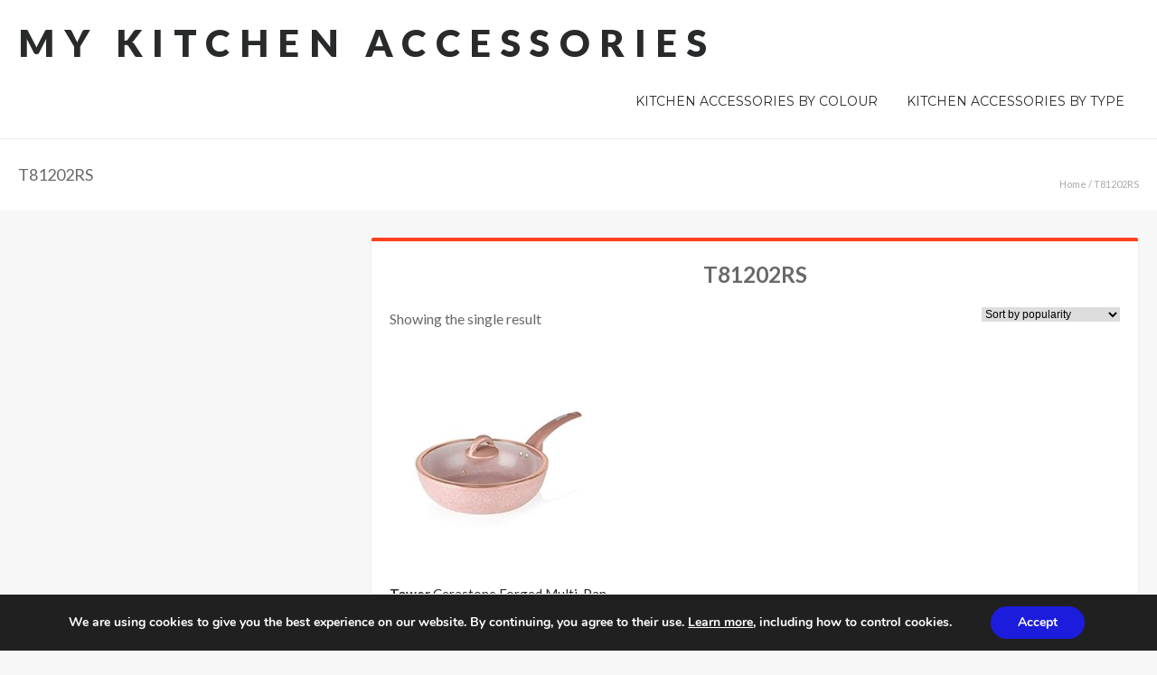

--- FILE ---
content_type: text/html; charset=UTF-8
request_url: https://mykitchenaccessories.co.uk/part-number/t81202rs/
body_size: 19825
content:
<!DOCTYPE html>
<html lang="en-GB">
<head>
<meta charset="UTF-8" />
<link rel="profile" href="http://gmpg.org/xfn/11" />
<link rel="pingback" href="https://mykitchenaccessories.co.uk/xmlrpc.php" />
<meta name='robots' content='index, follow, max-image-preview:large, max-snippet:-1, max-video-preview:-1' />
			<!-- start/ frontend header/ WooZone -->
					<style type="text/css">
				.WooZone-price-info {
					font-size: 0.6em;
				}
				.woocommerce div.product p.price, .woocommerce div.product span.price {
					line-height: initial !important;
				}
			</style>
					<!-- end/ frontend header/ WooZone -->
		
	<!-- This site is optimized with the Yoast SEO plugin v26.8 - https://yoast.com/product/yoast-seo-wordpress/ -->
	<title>T81202RS Archives - My Kitchen Accessories</title>
	<link rel="canonical" href="https://mykitchenaccessories.co.uk/part-number/t81202rs/" />
	<meta property="og:locale" content="en_GB" />
	<meta property="og:type" content="article" />
	<meta property="og:title" content="T81202RS Archives - My Kitchen Accessories" />
	<meta property="og:url" content="https://mykitchenaccessories.co.uk/part-number/t81202rs/" />
	<meta property="og:site_name" content="My Kitchen Accessories" />
	<script type="application/ld+json" class="yoast-schema-graph">{"@context":"https://schema.org","@graph":[{"@type":"CollectionPage","@id":"https://mykitchenaccessories.co.uk/part-number/t81202rs/","url":"https://mykitchenaccessories.co.uk/part-number/t81202rs/","name":"T81202RS Archives - My Kitchen Accessories","isPartOf":{"@id":"https://mykitchenaccessories.co.uk/#website"},"primaryImageOfPage":{"@id":"https://mykitchenaccessories.co.uk/part-number/t81202rs/#primaryimage"},"image":{"@id":"https://mykitchenaccessories.co.uk/part-number/t81202rs/#primaryimage"},"thumbnailUrl":"https://m.media-amazon.com/images/I/31HaFu4le5L._SL500_.jpg","breadcrumb":{"@id":"https://mykitchenaccessories.co.uk/part-number/t81202rs/#breadcrumb"},"inLanguage":"en-GB"},{"@type":"ImageObject","inLanguage":"en-GB","@id":"https://mykitchenaccessories.co.uk/part-number/t81202rs/#primaryimage","url":"https://m.media-amazon.com/images/I/31HaFu4le5L._SL500_.jpg","contentUrl":"https://m.media-amazon.com/images/I/31HaFu4le5L._SL500_.jpg","width":500,"height":500,"caption":"Tower Cerastone Forged Multi-Pan Non-Stick 28 cm - Rose Pink"},{"@type":"BreadcrumbList","@id":"https://mykitchenaccessories.co.uk/part-number/t81202rs/#breadcrumb","itemListElement":[{"@type":"ListItem","position":1,"name":"Home","item":"https://mykitchenaccessories.co.uk/"},{"@type":"ListItem","position":2,"name":"T81202RS"}]},{"@type":"WebSite","@id":"https://mykitchenaccessories.co.uk/#website","url":"https://mykitchenaccessories.co.uk/","name":"My Kitchen Accessories","description":"Kitchen Accessories by Colour","potentialAction":[{"@type":"SearchAction","target":{"@type":"EntryPoint","urlTemplate":"https://mykitchenaccessories.co.uk/?s={search_term_string}"},"query-input":{"@type":"PropertyValueSpecification","valueRequired":true,"valueName":"search_term_string"}}],"inLanguage":"en-GB"}]}</script>
	<!-- / Yoast SEO plugin. -->


<link rel='dns-prefetch' href='//fonts.googleapis.com' />
<link rel="alternate" type="application/rss+xml" title="My Kitchen Accessories &raquo; Feed" href="https://mykitchenaccessories.co.uk/feed/" />
<link rel="alternate" type="application/rss+xml" title="My Kitchen Accessories &raquo; Comments Feed" href="https://mykitchenaccessories.co.uk/comments/feed/" />
<link rel="alternate" type="application/rss+xml" title="My Kitchen Accessories &raquo; T81202RS Part Number Feed" href="https://mykitchenaccessories.co.uk/part-number/t81202rs/feed/" />
<style id='wp-img-auto-sizes-contain-inline-css' type='text/css'>
img:is([sizes=auto i],[sizes^="auto," i]){contain-intrinsic-size:3000px 1500px}
/*# sourceURL=wp-img-auto-sizes-contain-inline-css */
</style>
<link rel='stylesheet' id='thickbox.css-css' href='https://mykitchenaccessories.co.uk/wp-includes/js/thickbox/thickbox.css' type='text/css' media='all' />
<style id='wp-emoji-styles-inline-css' type='text/css'>

	img.wp-smiley, img.emoji {
		display: inline !important;
		border: none !important;
		box-shadow: none !important;
		height: 1em !important;
		width: 1em !important;
		margin: 0 0.07em !important;
		vertical-align: -0.1em !important;
		background: none !important;
		padding: 0 !important;
	}
/*# sourceURL=wp-emoji-styles-inline-css */
</style>
<style id='wp-block-library-inline-css' type='text/css'>
:root{--wp-block-synced-color:#7a00df;--wp-block-synced-color--rgb:122,0,223;--wp-bound-block-color:var(--wp-block-synced-color);--wp-editor-canvas-background:#ddd;--wp-admin-theme-color:#007cba;--wp-admin-theme-color--rgb:0,124,186;--wp-admin-theme-color-darker-10:#006ba1;--wp-admin-theme-color-darker-10--rgb:0,107,160.5;--wp-admin-theme-color-darker-20:#005a87;--wp-admin-theme-color-darker-20--rgb:0,90,135;--wp-admin-border-width-focus:2px}@media (min-resolution:192dpi){:root{--wp-admin-border-width-focus:1.5px}}.wp-element-button{cursor:pointer}:root .has-very-light-gray-background-color{background-color:#eee}:root .has-very-dark-gray-background-color{background-color:#313131}:root .has-very-light-gray-color{color:#eee}:root .has-very-dark-gray-color{color:#313131}:root .has-vivid-green-cyan-to-vivid-cyan-blue-gradient-background{background:linear-gradient(135deg,#00d084,#0693e3)}:root .has-purple-crush-gradient-background{background:linear-gradient(135deg,#34e2e4,#4721fb 50%,#ab1dfe)}:root .has-hazy-dawn-gradient-background{background:linear-gradient(135deg,#faaca8,#dad0ec)}:root .has-subdued-olive-gradient-background{background:linear-gradient(135deg,#fafae1,#67a671)}:root .has-atomic-cream-gradient-background{background:linear-gradient(135deg,#fdd79a,#004a59)}:root .has-nightshade-gradient-background{background:linear-gradient(135deg,#330968,#31cdcf)}:root .has-midnight-gradient-background{background:linear-gradient(135deg,#020381,#2874fc)}:root{--wp--preset--font-size--normal:16px;--wp--preset--font-size--huge:42px}.has-regular-font-size{font-size:1em}.has-larger-font-size{font-size:2.625em}.has-normal-font-size{font-size:var(--wp--preset--font-size--normal)}.has-huge-font-size{font-size:var(--wp--preset--font-size--huge)}.has-text-align-center{text-align:center}.has-text-align-left{text-align:left}.has-text-align-right{text-align:right}.has-fit-text{white-space:nowrap!important}#end-resizable-editor-section{display:none}.aligncenter{clear:both}.items-justified-left{justify-content:flex-start}.items-justified-center{justify-content:center}.items-justified-right{justify-content:flex-end}.items-justified-space-between{justify-content:space-between}.screen-reader-text{border:0;clip-path:inset(50%);height:1px;margin:-1px;overflow:hidden;padding:0;position:absolute;width:1px;word-wrap:normal!important}.screen-reader-text:focus{background-color:#ddd;clip-path:none;color:#444;display:block;font-size:1em;height:auto;left:5px;line-height:normal;padding:15px 23px 14px;text-decoration:none;top:5px;width:auto;z-index:100000}html :where(.has-border-color){border-style:solid}html :where([style*=border-top-color]){border-top-style:solid}html :where([style*=border-right-color]){border-right-style:solid}html :where([style*=border-bottom-color]){border-bottom-style:solid}html :where([style*=border-left-color]){border-left-style:solid}html :where([style*=border-width]){border-style:solid}html :where([style*=border-top-width]){border-top-style:solid}html :where([style*=border-right-width]){border-right-style:solid}html :where([style*=border-bottom-width]){border-bottom-style:solid}html :where([style*=border-left-width]){border-left-style:solid}html :where(img[class*=wp-image-]){height:auto;max-width:100%}:where(figure){margin:0 0 1em}html :where(.is-position-sticky){--wp-admin--admin-bar--position-offset:var(--wp-admin--admin-bar--height,0px)}@media screen and (max-width:600px){html :where(.is-position-sticky){--wp-admin--admin-bar--position-offset:0px}}

/*# sourceURL=wp-block-library-inline-css */
</style><link rel='stylesheet' id='wc-blocks-style-css' href='https://mykitchenaccessories.co.uk/wp-content/plugins/woocommerce/assets/client/blocks/wc-blocks.css' type='text/css' media='all' />
<style id='global-styles-inline-css' type='text/css'>
:root{--wp--preset--aspect-ratio--square: 1;--wp--preset--aspect-ratio--4-3: 4/3;--wp--preset--aspect-ratio--3-4: 3/4;--wp--preset--aspect-ratio--3-2: 3/2;--wp--preset--aspect-ratio--2-3: 2/3;--wp--preset--aspect-ratio--16-9: 16/9;--wp--preset--aspect-ratio--9-16: 9/16;--wp--preset--color--black: #000000;--wp--preset--color--cyan-bluish-gray: #abb8c3;--wp--preset--color--white: #ffffff;--wp--preset--color--pale-pink: #f78da7;--wp--preset--color--vivid-red: #cf2e2e;--wp--preset--color--luminous-vivid-orange: #ff6900;--wp--preset--color--luminous-vivid-amber: #fcb900;--wp--preset--color--light-green-cyan: #7bdcb5;--wp--preset--color--vivid-green-cyan: #00d084;--wp--preset--color--pale-cyan-blue: #8ed1fc;--wp--preset--color--vivid-cyan-blue: #0693e3;--wp--preset--color--vivid-purple: #9b51e0;--wp--preset--gradient--vivid-cyan-blue-to-vivid-purple: linear-gradient(135deg,rgb(6,147,227) 0%,rgb(155,81,224) 100%);--wp--preset--gradient--light-green-cyan-to-vivid-green-cyan: linear-gradient(135deg,rgb(122,220,180) 0%,rgb(0,208,130) 100%);--wp--preset--gradient--luminous-vivid-amber-to-luminous-vivid-orange: linear-gradient(135deg,rgb(252,185,0) 0%,rgb(255,105,0) 100%);--wp--preset--gradient--luminous-vivid-orange-to-vivid-red: linear-gradient(135deg,rgb(255,105,0) 0%,rgb(207,46,46) 100%);--wp--preset--gradient--very-light-gray-to-cyan-bluish-gray: linear-gradient(135deg,rgb(238,238,238) 0%,rgb(169,184,195) 100%);--wp--preset--gradient--cool-to-warm-spectrum: linear-gradient(135deg,rgb(74,234,220) 0%,rgb(151,120,209) 20%,rgb(207,42,186) 40%,rgb(238,44,130) 60%,rgb(251,105,98) 80%,rgb(254,248,76) 100%);--wp--preset--gradient--blush-light-purple: linear-gradient(135deg,rgb(255,206,236) 0%,rgb(152,150,240) 100%);--wp--preset--gradient--blush-bordeaux: linear-gradient(135deg,rgb(254,205,165) 0%,rgb(254,45,45) 50%,rgb(107,0,62) 100%);--wp--preset--gradient--luminous-dusk: linear-gradient(135deg,rgb(255,203,112) 0%,rgb(199,81,192) 50%,rgb(65,88,208) 100%);--wp--preset--gradient--pale-ocean: linear-gradient(135deg,rgb(255,245,203) 0%,rgb(182,227,212) 50%,rgb(51,167,181) 100%);--wp--preset--gradient--electric-grass: linear-gradient(135deg,rgb(202,248,128) 0%,rgb(113,206,126) 100%);--wp--preset--gradient--midnight: linear-gradient(135deg,rgb(2,3,129) 0%,rgb(40,116,252) 100%);--wp--preset--font-size--small: 13px;--wp--preset--font-size--medium: 20px;--wp--preset--font-size--large: 36px;--wp--preset--font-size--x-large: 42px;--wp--preset--spacing--20: 0.44rem;--wp--preset--spacing--30: 0.67rem;--wp--preset--spacing--40: 1rem;--wp--preset--spacing--50: 1.5rem;--wp--preset--spacing--60: 2.25rem;--wp--preset--spacing--70: 3.38rem;--wp--preset--spacing--80: 5.06rem;--wp--preset--shadow--natural: 6px 6px 9px rgba(0, 0, 0, 0.2);--wp--preset--shadow--deep: 12px 12px 50px rgba(0, 0, 0, 0.4);--wp--preset--shadow--sharp: 6px 6px 0px rgba(0, 0, 0, 0.2);--wp--preset--shadow--outlined: 6px 6px 0px -3px rgb(255, 255, 255), 6px 6px rgb(0, 0, 0);--wp--preset--shadow--crisp: 6px 6px 0px rgb(0, 0, 0);}:where(.is-layout-flex){gap: 0.5em;}:where(.is-layout-grid){gap: 0.5em;}body .is-layout-flex{display: flex;}.is-layout-flex{flex-wrap: wrap;align-items: center;}.is-layout-flex > :is(*, div){margin: 0;}body .is-layout-grid{display: grid;}.is-layout-grid > :is(*, div){margin: 0;}:where(.wp-block-columns.is-layout-flex){gap: 2em;}:where(.wp-block-columns.is-layout-grid){gap: 2em;}:where(.wp-block-post-template.is-layout-flex){gap: 1.25em;}:where(.wp-block-post-template.is-layout-grid){gap: 1.25em;}.has-black-color{color: var(--wp--preset--color--black) !important;}.has-cyan-bluish-gray-color{color: var(--wp--preset--color--cyan-bluish-gray) !important;}.has-white-color{color: var(--wp--preset--color--white) !important;}.has-pale-pink-color{color: var(--wp--preset--color--pale-pink) !important;}.has-vivid-red-color{color: var(--wp--preset--color--vivid-red) !important;}.has-luminous-vivid-orange-color{color: var(--wp--preset--color--luminous-vivid-orange) !important;}.has-luminous-vivid-amber-color{color: var(--wp--preset--color--luminous-vivid-amber) !important;}.has-light-green-cyan-color{color: var(--wp--preset--color--light-green-cyan) !important;}.has-vivid-green-cyan-color{color: var(--wp--preset--color--vivid-green-cyan) !important;}.has-pale-cyan-blue-color{color: var(--wp--preset--color--pale-cyan-blue) !important;}.has-vivid-cyan-blue-color{color: var(--wp--preset--color--vivid-cyan-blue) !important;}.has-vivid-purple-color{color: var(--wp--preset--color--vivid-purple) !important;}.has-black-background-color{background-color: var(--wp--preset--color--black) !important;}.has-cyan-bluish-gray-background-color{background-color: var(--wp--preset--color--cyan-bluish-gray) !important;}.has-white-background-color{background-color: var(--wp--preset--color--white) !important;}.has-pale-pink-background-color{background-color: var(--wp--preset--color--pale-pink) !important;}.has-vivid-red-background-color{background-color: var(--wp--preset--color--vivid-red) !important;}.has-luminous-vivid-orange-background-color{background-color: var(--wp--preset--color--luminous-vivid-orange) !important;}.has-luminous-vivid-amber-background-color{background-color: var(--wp--preset--color--luminous-vivid-amber) !important;}.has-light-green-cyan-background-color{background-color: var(--wp--preset--color--light-green-cyan) !important;}.has-vivid-green-cyan-background-color{background-color: var(--wp--preset--color--vivid-green-cyan) !important;}.has-pale-cyan-blue-background-color{background-color: var(--wp--preset--color--pale-cyan-blue) !important;}.has-vivid-cyan-blue-background-color{background-color: var(--wp--preset--color--vivid-cyan-blue) !important;}.has-vivid-purple-background-color{background-color: var(--wp--preset--color--vivid-purple) !important;}.has-black-border-color{border-color: var(--wp--preset--color--black) !important;}.has-cyan-bluish-gray-border-color{border-color: var(--wp--preset--color--cyan-bluish-gray) !important;}.has-white-border-color{border-color: var(--wp--preset--color--white) !important;}.has-pale-pink-border-color{border-color: var(--wp--preset--color--pale-pink) !important;}.has-vivid-red-border-color{border-color: var(--wp--preset--color--vivid-red) !important;}.has-luminous-vivid-orange-border-color{border-color: var(--wp--preset--color--luminous-vivid-orange) !important;}.has-luminous-vivid-amber-border-color{border-color: var(--wp--preset--color--luminous-vivid-amber) !important;}.has-light-green-cyan-border-color{border-color: var(--wp--preset--color--light-green-cyan) !important;}.has-vivid-green-cyan-border-color{border-color: var(--wp--preset--color--vivid-green-cyan) !important;}.has-pale-cyan-blue-border-color{border-color: var(--wp--preset--color--pale-cyan-blue) !important;}.has-vivid-cyan-blue-border-color{border-color: var(--wp--preset--color--vivid-cyan-blue) !important;}.has-vivid-purple-border-color{border-color: var(--wp--preset--color--vivid-purple) !important;}.has-vivid-cyan-blue-to-vivid-purple-gradient-background{background: var(--wp--preset--gradient--vivid-cyan-blue-to-vivid-purple) !important;}.has-light-green-cyan-to-vivid-green-cyan-gradient-background{background: var(--wp--preset--gradient--light-green-cyan-to-vivid-green-cyan) !important;}.has-luminous-vivid-amber-to-luminous-vivid-orange-gradient-background{background: var(--wp--preset--gradient--luminous-vivid-amber-to-luminous-vivid-orange) !important;}.has-luminous-vivid-orange-to-vivid-red-gradient-background{background: var(--wp--preset--gradient--luminous-vivid-orange-to-vivid-red) !important;}.has-very-light-gray-to-cyan-bluish-gray-gradient-background{background: var(--wp--preset--gradient--very-light-gray-to-cyan-bluish-gray) !important;}.has-cool-to-warm-spectrum-gradient-background{background: var(--wp--preset--gradient--cool-to-warm-spectrum) !important;}.has-blush-light-purple-gradient-background{background: var(--wp--preset--gradient--blush-light-purple) !important;}.has-blush-bordeaux-gradient-background{background: var(--wp--preset--gradient--blush-bordeaux) !important;}.has-luminous-dusk-gradient-background{background: var(--wp--preset--gradient--luminous-dusk) !important;}.has-pale-ocean-gradient-background{background: var(--wp--preset--gradient--pale-ocean) !important;}.has-electric-grass-gradient-background{background: var(--wp--preset--gradient--electric-grass) !important;}.has-midnight-gradient-background{background: var(--wp--preset--gradient--midnight) !important;}.has-small-font-size{font-size: var(--wp--preset--font-size--small) !important;}.has-medium-font-size{font-size: var(--wp--preset--font-size--medium) !important;}.has-large-font-size{font-size: var(--wp--preset--font-size--large) !important;}.has-x-large-font-size{font-size: var(--wp--preset--font-size--x-large) !important;}
/*# sourceURL=global-styles-inline-css */
</style>

<style id='classic-theme-styles-inline-css' type='text/css'>
/*! This file is auto-generated */
.wp-block-button__link{color:#fff;background-color:#32373c;border-radius:9999px;box-shadow:none;text-decoration:none;padding:calc(.667em + 2px) calc(1.333em + 2px);font-size:1.125em}.wp-block-file__button{background:#32373c;color:#fff;text-decoration:none}
/*# sourceURL=/wp-includes/css/classic-themes.min.css */
</style>
<link rel='stylesheet' id='contact-form-7-css' href='https://mykitchenaccessories.co.uk/wp-content/plugins/contact-form-7/includes/css/styles.css' type='text/css' media='all' />
<link rel='stylesheet' id='woocommerce-layout-css' href='https://mykitchenaccessories.co.uk/wp-content/plugins/woocommerce/assets/css/woocommerce-layout.css' type='text/css' media='all' />
<link rel='stylesheet' id='woocommerce-smallscreen-css' href='https://mykitchenaccessories.co.uk/wp-content/plugins/woocommerce/assets/css/woocommerce-smallscreen.css' type='text/css' media='only screen and (max-width: 768px)' />
<link rel='stylesheet' id='woocommerce-general-css' href='https://mykitchenaccessories.co.uk/wp-content/plugins/woocommerce/assets/css/woocommerce.css' type='text/css' media='all' />
<style id='woocommerce-inline-inline-css' type='text/css'>
.woocommerce form .form-row .required { visibility: visible; }
/*# sourceURL=woocommerce-inline-inline-css */
</style>
<link rel='stylesheet' id='WooZone-frontend-style-css' href='https://mykitchenaccessories.co.uk/wp-content/plugins/woozone/lib/frontend/css/frontend.css' type='text/css' media='all' />
<link rel='stylesheet' id='chld_thm_cfg_parent-css' href='https://mykitchenaccessories.co.uk/wp-content/themes/hooray/style.css' type='text/css' media='all' />
<link rel='stylesheet' id='dashicons-css' href='https://mykitchenaccessories.co.uk/wp-includes/css/dashicons.min.css' type='text/css' media='all' />
<link rel='stylesheet' id='default-css' href='https://mykitchenaccessories.co.uk/wp-content/themes/hooray-child/style.css' type='text/css' media='all' />
<link rel='stylesheet' id='main-css' href='https://mykitchenaccessories.co.uk/wp-content/themes/hooray/css/main.css' type='text/css' media='all' />
<link rel='stylesheet' id='bdayh-woocommerce-css' href='https://mykitchenaccessories.co.uk/wp-content/themes/hooray/css/woocommerce.css' type='text/css' media='all' />
<link rel='stylesheet' id='mediaelement-css' href='https://mykitchenaccessories.co.uk/wp-includes/js/mediaelement/mediaelementplayer-legacy.min.css' type='text/css' media='all' />
<link rel='stylesheet' id='wp-mediaelement-css' href='https://mykitchenaccessories.co.uk/wp-includes/js/mediaelement/wp-mediaelement.min.css' type='text/css' media='all' />
<link rel='stylesheet' id='Bdaia-GFonts-css' href='https://fonts.googleapis.com/css?family=Oswald%3A400%2C300%2C700%7CLato%3A400%2C300%2C700%2C900%7CWork+Sans%3A400%2C300%2C500%2C600%2C700%2C800%2C900%7COpen+Sans%3A400%2C600%2C700%2C800%7CPlayfair+Display%3A400%2C700%2C900%2C400italic%7CRaleway%3A400%2C300%2C500%2C600%2C700%2C800%2C900%7CRoboto+Slab%3A400%2C300%2C100%2C700%7CMontserrat%3A400%2C700&#038;subset=latin%2Cgreek%2Cgreek-ext%2Cvietnamese%2Ccyrillic-ext%2Clatin-ext%2Ccyrillic' type='text/css' media='all' />
<link rel='stylesheet' id='WooZoneProducts-css' href='https://mykitchenaccessories.co.uk/wp-content/plugins/woozone/modules/product_in_post/style.css' type='text/css' media='all' />
<link rel='stylesheet' id='moove_gdpr_frontend-css' href='https://mykitchenaccessories.co.uk/wp-content/plugins/gdpr-cookie-compliance/dist/styles/gdpr-main.css' type='text/css' media='all' />
<style id='moove_gdpr_frontend-inline-css' type='text/css'>
#moove_gdpr_cookie_modal,#moove_gdpr_cookie_info_bar,.gdpr_cookie_settings_shortcode_content{font-family:&#039;Nunito&#039;,sans-serif}#moove_gdpr_save_popup_settings_button{background-color:#373737;color:#fff}#moove_gdpr_save_popup_settings_button:hover{background-color:#000}#moove_gdpr_cookie_info_bar .moove-gdpr-info-bar-container .moove-gdpr-info-bar-content a.mgbutton,#moove_gdpr_cookie_info_bar .moove-gdpr-info-bar-container .moove-gdpr-info-bar-content button.mgbutton{background-color:#1c1cdd}#moove_gdpr_cookie_modal .moove-gdpr-modal-content .moove-gdpr-modal-footer-content .moove-gdpr-button-holder a.mgbutton,#moove_gdpr_cookie_modal .moove-gdpr-modal-content .moove-gdpr-modal-footer-content .moove-gdpr-button-holder button.mgbutton,.gdpr_cookie_settings_shortcode_content .gdpr-shr-button.button-green{background-color:#1c1cdd;border-color:#1c1cdd}#moove_gdpr_cookie_modal .moove-gdpr-modal-content .moove-gdpr-modal-footer-content .moove-gdpr-button-holder a.mgbutton:hover,#moove_gdpr_cookie_modal .moove-gdpr-modal-content .moove-gdpr-modal-footer-content .moove-gdpr-button-holder button.mgbutton:hover,.gdpr_cookie_settings_shortcode_content .gdpr-shr-button.button-green:hover{background-color:#fff;color:#1c1cdd}#moove_gdpr_cookie_modal .moove-gdpr-modal-content .moove-gdpr-modal-close i,#moove_gdpr_cookie_modal .moove-gdpr-modal-content .moove-gdpr-modal-close span.gdpr-icon{background-color:#1c1cdd;border:1px solid #1c1cdd}#moove_gdpr_cookie_info_bar span.moove-gdpr-infobar-allow-all.focus-g,#moove_gdpr_cookie_info_bar span.moove-gdpr-infobar-allow-all:focus,#moove_gdpr_cookie_info_bar button.moove-gdpr-infobar-allow-all.focus-g,#moove_gdpr_cookie_info_bar button.moove-gdpr-infobar-allow-all:focus,#moove_gdpr_cookie_info_bar span.moove-gdpr-infobar-reject-btn.focus-g,#moove_gdpr_cookie_info_bar span.moove-gdpr-infobar-reject-btn:focus,#moove_gdpr_cookie_info_bar button.moove-gdpr-infobar-reject-btn.focus-g,#moove_gdpr_cookie_info_bar button.moove-gdpr-infobar-reject-btn:focus,#moove_gdpr_cookie_info_bar span.change-settings-button.focus-g,#moove_gdpr_cookie_info_bar span.change-settings-button:focus,#moove_gdpr_cookie_info_bar button.change-settings-button.focus-g,#moove_gdpr_cookie_info_bar button.change-settings-button:focus{-webkit-box-shadow:0 0 1px 3px #1c1cdd;-moz-box-shadow:0 0 1px 3px #1c1cdd;box-shadow:0 0 1px 3px #1c1cdd}#moove_gdpr_cookie_modal .moove-gdpr-modal-content .moove-gdpr-modal-close i:hover,#moove_gdpr_cookie_modal .moove-gdpr-modal-content .moove-gdpr-modal-close span.gdpr-icon:hover,#moove_gdpr_cookie_info_bar span[data-href]>u.change-settings-button{color:#1c1cdd}#moove_gdpr_cookie_modal .moove-gdpr-modal-content .moove-gdpr-modal-left-content #moove-gdpr-menu li.menu-item-selected a span.gdpr-icon,#moove_gdpr_cookie_modal .moove-gdpr-modal-content .moove-gdpr-modal-left-content #moove-gdpr-menu li.menu-item-selected button span.gdpr-icon{color:inherit}#moove_gdpr_cookie_modal .moove-gdpr-modal-content .moove-gdpr-modal-left-content #moove-gdpr-menu li a span.gdpr-icon,#moove_gdpr_cookie_modal .moove-gdpr-modal-content .moove-gdpr-modal-left-content #moove-gdpr-menu li button span.gdpr-icon{color:inherit}#moove_gdpr_cookie_modal .gdpr-acc-link{line-height:0;font-size:0;color:transparent;position:absolute}#moove_gdpr_cookie_modal .moove-gdpr-modal-content .moove-gdpr-modal-close:hover i,#moove_gdpr_cookie_modal .moove-gdpr-modal-content .moove-gdpr-modal-left-content #moove-gdpr-menu li a,#moove_gdpr_cookie_modal .moove-gdpr-modal-content .moove-gdpr-modal-left-content #moove-gdpr-menu li button,#moove_gdpr_cookie_modal .moove-gdpr-modal-content .moove-gdpr-modal-left-content #moove-gdpr-menu li button i,#moove_gdpr_cookie_modal .moove-gdpr-modal-content .moove-gdpr-modal-left-content #moove-gdpr-menu li a i,#moove_gdpr_cookie_modal .moove-gdpr-modal-content .moove-gdpr-tab-main .moove-gdpr-tab-main-content a:hover,#moove_gdpr_cookie_info_bar.moove-gdpr-dark-scheme .moove-gdpr-info-bar-container .moove-gdpr-info-bar-content a.mgbutton:hover,#moove_gdpr_cookie_info_bar.moove-gdpr-dark-scheme .moove-gdpr-info-bar-container .moove-gdpr-info-bar-content button.mgbutton:hover,#moove_gdpr_cookie_info_bar.moove-gdpr-dark-scheme .moove-gdpr-info-bar-container .moove-gdpr-info-bar-content a:hover,#moove_gdpr_cookie_info_bar.moove-gdpr-dark-scheme .moove-gdpr-info-bar-container .moove-gdpr-info-bar-content button:hover,#moove_gdpr_cookie_info_bar.moove-gdpr-dark-scheme .moove-gdpr-info-bar-container .moove-gdpr-info-bar-content span.change-settings-button:hover,#moove_gdpr_cookie_info_bar.moove-gdpr-dark-scheme .moove-gdpr-info-bar-container .moove-gdpr-info-bar-content button.change-settings-button:hover,#moove_gdpr_cookie_info_bar.moove-gdpr-dark-scheme .moove-gdpr-info-bar-container .moove-gdpr-info-bar-content u.change-settings-button:hover,#moove_gdpr_cookie_info_bar span[data-href]>u.change-settings-button,#moove_gdpr_cookie_info_bar.moove-gdpr-dark-scheme .moove-gdpr-info-bar-container .moove-gdpr-info-bar-content a.mgbutton.focus-g,#moove_gdpr_cookie_info_bar.moove-gdpr-dark-scheme .moove-gdpr-info-bar-container .moove-gdpr-info-bar-content button.mgbutton.focus-g,#moove_gdpr_cookie_info_bar.moove-gdpr-dark-scheme .moove-gdpr-info-bar-container .moove-gdpr-info-bar-content a.focus-g,#moove_gdpr_cookie_info_bar.moove-gdpr-dark-scheme .moove-gdpr-info-bar-container .moove-gdpr-info-bar-content button.focus-g,#moove_gdpr_cookie_info_bar.moove-gdpr-dark-scheme .moove-gdpr-info-bar-container .moove-gdpr-info-bar-content a.mgbutton:focus,#moove_gdpr_cookie_info_bar.moove-gdpr-dark-scheme .moove-gdpr-info-bar-container .moove-gdpr-info-bar-content button.mgbutton:focus,#moove_gdpr_cookie_info_bar.moove-gdpr-dark-scheme .moove-gdpr-info-bar-container .moove-gdpr-info-bar-content a:focus,#moove_gdpr_cookie_info_bar.moove-gdpr-dark-scheme .moove-gdpr-info-bar-container .moove-gdpr-info-bar-content button:focus,#moove_gdpr_cookie_info_bar.moove-gdpr-dark-scheme .moove-gdpr-info-bar-container .moove-gdpr-info-bar-content span.change-settings-button.focus-g,span.change-settings-button:focus,button.change-settings-button.focus-g,button.change-settings-button:focus,#moove_gdpr_cookie_info_bar.moove-gdpr-dark-scheme .moove-gdpr-info-bar-container .moove-gdpr-info-bar-content u.change-settings-button.focus-g,#moove_gdpr_cookie_info_bar.moove-gdpr-dark-scheme .moove-gdpr-info-bar-container .moove-gdpr-info-bar-content u.change-settings-button:focus{color:#1c1cdd}#moove_gdpr_cookie_modal .moove-gdpr-branding.focus-g span,#moove_gdpr_cookie_modal .moove-gdpr-modal-content .moove-gdpr-tab-main a.focus-g,#moove_gdpr_cookie_modal .moove-gdpr-modal-content .moove-gdpr-tab-main .gdpr-cd-details-toggle.focus-g{color:#1c1cdd}#moove_gdpr_cookie_modal.gdpr_lightbox-hide{display:none}
/*# sourceURL=moove_gdpr_frontend-inline-css */
</style>
<script type="text/javascript" src="https://mykitchenaccessories.co.uk/wp-includes/js/jquery/jquery.min.js" id="jquery-core-js"></script>
<script type="text/javascript" src="https://mykitchenaccessories.co.uk/wp-includes/js/jquery/jquery-migrate.min.js" id="jquery-migrate-js"></script>
<script type="text/javascript" src="https://mykitchenaccessories.co.uk/wp-content/plugins/woocommerce/assets/js/jquery-blockui/jquery.blockUI.min.js" id="wc-jquery-blockui-js" data-wp-strategy="defer"></script>
<script type="text/javascript" id="wc-add-to-cart-js-extra">
/* <![CDATA[ */
var wc_add_to_cart_params = {"ajax_url":"/wp-admin/admin-ajax.php","wc_ajax_url":"/?wc-ajax=%%endpoint%%","i18n_view_cart":"View basket","cart_url":"https://mykitchenaccessories.co.uk/cart/","is_cart":"","cart_redirect_after_add":"no"};
//# sourceURL=wc-add-to-cart-js-extra
/* ]]> */
</script>
<script type="text/javascript" src="https://mykitchenaccessories.co.uk/wp-content/plugins/woocommerce/assets/js/frontend/add-to-cart.min.js" id="wc-add-to-cart-js" data-wp-strategy="defer"></script>
<script type="text/javascript" src="https://mykitchenaccessories.co.uk/wp-content/plugins/woocommerce/assets/js/js-cookie/js.cookie.min.js" id="wc-js-cookie-js" defer="defer" data-wp-strategy="defer"></script>
<script type="text/javascript" id="woocommerce-js-extra">
/* <![CDATA[ */
var woocommerce_params = {"ajax_url":"/wp-admin/admin-ajax.php","wc_ajax_url":"/?wc-ajax=%%endpoint%%","i18n_password_show":"Show password","i18n_password_hide":"Hide password"};
//# sourceURL=woocommerce-js-extra
/* ]]> */
</script>
<script type="text/javascript" src="https://mykitchenaccessories.co.uk/wp-content/plugins/woocommerce/assets/js/frontend/woocommerce.min.js" id="woocommerce-js" defer="defer" data-wp-strategy="defer"></script>
<script type="text/javascript" id="WooZone-frontend-script-js-extra">
/* <![CDATA[ */
var woozone_vars = {"ajax_url":"https://mykitchenaccessories.co.uk/wp-admin/admin-ajax.php","checkout_url":"https://mykitchenaccessories.co.uk/checkout/","nonce":"f96c6ad0fa","lang":{"loading":"Loading...","closing":"Closing...","saving":"Saving...","updating":"Updating...","amzcart_checkout":"checkout done","amzcart_cancel":"canceled","amzcart_checkout_msg":"all good","amzcart_cancel_msg":"You must check or cancel all amazon shops!","available_yes":"available","available_no":"not available","load_cross_sell_box":"Frequently Bought Together Loading..."}};
//# sourceURL=WooZone-frontend-script-js-extra
/* ]]> */
</script>
<script type="text/javascript" src="https://mykitchenaccessories.co.uk/wp-content/plugins/woozone/lib/frontend/js/frontend.js" id="WooZone-frontend-script-js"></script>
<script type="text/javascript" src="https://mykitchenaccessories.co.uk/wp-content/plugins/js_composer/assets/js/vendors/woocommerce-add-to-cart.js" id="vc_woocommerce-add-to-cart-js-js"></script>
<script type="text/javascript" src="https://mykitchenaccessories.co.uk/wp-content/themes/hooray/js/jquery.cycle.all.js" id="jquery-cycle-js"></script>
<script type="text/javascript" src="https://mykitchenaccessories.co.uk/wp-content/themes/hooray/js/jquery.placeholder.js" id="jquery-placeholder-js"></script>
<script type="text/javascript" src="https://mykitchenaccessories.co.uk/wp-content/themes/hooray/js/min.js" id="bdayh-min-js"></script>
<script type="text/javascript" id="bdayh-main-js-extra">
/* <![CDATA[ */
var js_local_vars = {"dropdown_goto":"Go to..."};
var bd = {"is_singular":"","sticky_sidebar":"","post_reading_position_indicator":""};
//# sourceURL=bdayh-main-js-extra
/* ]]> */
</script>
<script type="text/javascript" src="https://mykitchenaccessories.co.uk/wp-content/themes/hooray/js/main.js" id="bdayh-main-js"></script>
<script></script><link rel="https://api.w.org/" href="https://mykitchenaccessories.co.uk/wp-json/" /><link rel="EditURI" type="application/rsd+xml" title="RSD" href="https://mykitchenaccessories.co.uk/xmlrpc.php?rsd" />

<link rel="shortcut icon" href="https://mykitchenaccessories.co.uk/wp-content/themes/hooray/images/favicon.png" type="image/x-icon" />
<style type="text/css">




</style><script type="text/javascript">
    var bd_url = 'https://mykitchenaccessories.co.uk/wp-content/themes/hooray';
</script>
<!--[if lt IE 9]><script src="https://mykitchenaccessories.co.uk/wp-content/themes/hooray/js/html5.js"></script><![endif]-->
	<noscript><style>.woocommerce-product-gallery{ opacity: 1 !important; }</style></noscript>
	<meta name="generator" content="Powered by WPBakery Page Builder - drag and drop page builder for WordPress."/>
<noscript><style> .wpb_animate_when_almost_visible { opacity: 1; }</style></noscript></head>

<body class="archive tax-pa_part-number term-t81202rs term-14965 wp-theme-hooray wp-child-theme-hooray-child theme-hooray woocommerce woocommerce-page woocommerce-no-js my-kitchen-accessories bd wpb-js-composer js-comp-ver-8.7.2 vc_responsive">


<div class="page-outer">
    <div class="bg-cover"></div>


    <div id="page">
        <div class="inner-wrapper">

                            <div id="login-pp" class="zoom-anim-dialog mfp-hide widget bd-login">
                    <div class="widget-title box-title">
                        <h2><b>Login</b></h2><div class="title-linee"></div>
                    </div>

                    <div class="post-warpper">
        <div class="login_form">
            <form action="https://mykitchenaccessories.co.uk/wp-login.php" method="post">
                <input type="text" name="log"  size="30" placeholder="User Name"  value="Username"  />
                <input type="password" name="pwd" size="30" placeholder="Password" value="Password" />
                <div class="remember">
                    <input name="rememberme"  type="checkbox" checked="checked" value="forever" />
                    Remember Me                    <button value="Login" name="Submit" type="submit" class="btn">Login</button>
                </div>
                <input type="hidden" name="redirect_to" value="/part-number/t81202rs/" />
                <ul class="login_list">
                    <li>
                        <a href="https://mykitchenaccessories.co.uk/wp-login.php?action=lostpassword">
                            Forgot your password?                        </a>
                    </li>
                </ul>

            </form>
        </div>
    
</div>
                </div>
            

    <div id="warp" class="clearfix ">

        
        <div class="bd-header logo-left">

            
            
            
            <div id="header-fix" class="header">
                <div class="bd-container">

                    
                    
    <div class="logo"style="   ">
        <h1 class="site-title">                    <a href="https://mykitchenaccessories.co.uk/" rel="home" class="site-name">
                My Kitchen Accessories            </a>
                            </h1>    </div><!-- End Logo -->

                    <div id="navigation" class="nav-menu">

                        <div class="primary-menu">

                            
                            <ul id="menu-primary">
                                <li id="menu-item-840" class=" menu-item menu-item-type-post_type menu-item-object-page menu-item-has-children menu-parent-item menu-item--parent bd_depth- bd_menu_item " ><a href="https://mykitchenaccessories.co.uk/kitchen-accessories-by-colour/">  <span class="menu-label" style="" >Kitchen Accessories by Colour</span></a>

<ul class="bd_none sub-menu">
<li id="menu-item-53" class=" menu-item menu-item-type-taxonomy menu-item-object-product_cat bd_depth-  " ><a href="https://mykitchenaccessories.co.uk/product-category/yellow-kitchen-accessories/">  <span class="menu-label" style="" ><span class="yellow1">Yellow Kitchen Accessories</span></span></a>
<li id="menu-item-211" class=" menu-item menu-item-type-taxonomy menu-item-object-product_cat bd_depth-  " ><a href="https://mykitchenaccessories.co.uk/product-category/orange-kitchen-accessories/">  <span class="menu-label" style="" ><span class="orange1">Orange Kitchen Accessories</span></span></a>
<li id="menu-item-28" class=" menu-item menu-item-type-taxonomy menu-item-object-product_cat bd_depth-  " ><a href="https://mykitchenaccessories.co.uk/product-category/red-kitchen-accessories/">  <span class="menu-label" style="" ><span class="red1">Red Kitchen Accessories</span></span></a>
<li id="menu-item-27" class=" menu-item menu-item-type-taxonomy menu-item-object-product_cat bd_depth-  " ><a href="https://mykitchenaccessories.co.uk/product-category/pink-kitchen-accessories/">  <span class="menu-label" style="" ><span class="pink1">Pink Kitchen Accessories</span></span></a>
<li id="menu-item-48" class=" menu-item menu-item-type-taxonomy menu-item-object-product_cat bd_depth-  " ><a href="https://mykitchenaccessories.co.uk/product-category/purple-kitchen-accessories/">  <span class="menu-label" style="" ><span class="purple1">Purple Kitchen Accessories</span></span></a>
<li id="menu-item-37" class=" menu-item menu-item-type-taxonomy menu-item-object-product_cat bd_depth-  " ><a href="https://mykitchenaccessories.co.uk/product-category/copper-kitchen-accessories/">  <span class="menu-label" style="" ><span class="copper1">Copper Kitchen Accessories</span></span></a>
<li id="menu-item-38" class=" menu-item menu-item-type-taxonomy menu-item-object-product_cat bd_depth-  " ><a href="https://mykitchenaccessories.co.uk/product-category/cream-kitchen-accessories/">  <span class="menu-label" style="" ><span class="cream1">Cream Kitchen Accessories</span></span></a>
<li id="menu-item-52" class=" menu-item menu-item-type-taxonomy menu-item-object-product_cat bd_depth-  " ><a href="https://mykitchenaccessories.co.uk/product-category/white-kitchen-accessories/">  <span class="menu-label" style="" ><span class="white1">White Kitchen Accessories</span></span></a>
<li id="menu-item-5316" class=" menu-item menu-item-type-taxonomy menu-item-object-product_cat bd_depth-  " ><a href="https://mykitchenaccessories.co.uk/product-category/black-kitchen-accessories/">  <span class="menu-label" style="" ><span class="black1">Black Kitchen Accessories</span></span></a>
<li id="menu-item-5329" class=" menu-item menu-item-type-taxonomy menu-item-object-product_cat bd_depth-  " ><a href="https://mykitchenaccessories.co.uk/product-category/black-and-white-kitchen-accessories/">  <span class="menu-label" style="" >Black &#038; White Kitchen Accessories</span></a>
<li id="menu-item-5341" class=" menu-item menu-item-type-taxonomy menu-item-object-product_cat bd_depth-  " ><a href="https://mykitchenaccessories.co.uk/product-category/blue-kitchen-accessories/">  <span class="menu-label" style="" ><span class="blue1">Blue Kitchen Accessories</span></span></a>
<li id="menu-item-5358" class=" menu-item menu-item-type-taxonomy menu-item-object-product_cat bd_depth-  " ><a href="https://mykitchenaccessories.co.uk/product-category/duck-egg-blue-kitchen-accessories/">  <span class="menu-label" style="" ><span class="duck1">Duck Egg Blue Kitchen Accessories</span></span></a>
<li id="menu-item-5378" class=" menu-item menu-item-type-taxonomy menu-item-object-product_cat bd_depth-  " ><a href="https://mykitchenaccessories.co.uk/product-category/turquoise-kitchen-accessories/">  <span class="menu-label" style="" ><span class="turquoise1">Turquoise Kitchen Accessories</span></span></a>
<li id="menu-item-5385" class=" menu-item menu-item-type-taxonomy menu-item-object-product_cat bd_depth-  " ><a href="https://mykitchenaccessories.co.uk/product-category/teal-kitchen-accessories/">  <span class="menu-label" style="" ><span class="teal1">Teal Kitchen Accessories</span></span></a>
<li id="menu-item-5405" class=" menu-item menu-item-type-taxonomy menu-item-object-product_cat bd_depth-  " ><a href="https://mykitchenaccessories.co.uk/product-category/green-kitchen-accessories/">  <span class="menu-label" style="" ><span class="green1">Green Kitchen Accessories</span></span></a>
<li id="menu-item-5413" class=" menu-item menu-item-type-taxonomy menu-item-object-product_cat bd_depth-  " ><a href="https://mykitchenaccessories.co.uk/product-category/lime-green-kitchen-accessories/">  <span class="menu-label" style="" ><span class="lime1">Lime Green Kitchen Accessories</span></span></a>
<li id="menu-item-5426" class=" menu-item menu-item-type-taxonomy menu-item-object-product_cat bd_depth-  " ><a href="https://mykitchenaccessories.co.uk/product-category/mint-green-kitchen-accessories/">  <span class="menu-label" style="" ><span class="mint1">Mint Green Kitchen Accessories</span></span></a>
<li id="menu-item-5438" class=" menu-item menu-item-type-taxonomy menu-item-object-product_cat bd_depth-  " ><a href="https://mykitchenaccessories.co.uk/product-category/olive-and-sage-green-kitchen-accessories/">  <span class="menu-label" style="" ><span class="sage1">Olive &#038; Sage Green Kitchen Accessories</span></span></a>
<li id="menu-item-5455" class=" menu-item menu-item-type-taxonomy menu-item-object-product_cat bd_depth-  " ><a href="https://mykitchenaccessories.co.uk/product-category/pastel-kitchen-accessories/">  <span class="menu-label" style="" >Pastel Kitchen Accessories</span></a>
</ul>  
<li id="menu-item-5464" class=" menu-item menu-item-type-post_type menu-item-object-page menu-item-has-children menu-parent-item menu-item--parent bd_depth- bd_menu_item " ><a href="https://mykitchenaccessories.co.uk/kitchen-accessories-type/">  <span class="menu-label" style="" >Kitchen Accessories By Type</span></a>

<ul class="bd_none sub-menu">
<li id="menu-item-5465" class=" menu-item menu-item-type-taxonomy menu-item-object-product_cat bd_depth-  " ><a href="https://mykitchenaccessories.co.uk/product-category/bins/">  <span class="menu-label" style="" >Bins</span></a>
<li id="menu-item-5466" class=" menu-item menu-item-type-taxonomy menu-item-object-product_cat bd_depth-  " ><a href="https://mykitchenaccessories.co.uk/product-category/chairs-stools/">  <span class="menu-label" style="" >Chairs &amp; Stools</span></a>
<li id="menu-item-5467" class=" menu-item menu-item-type-taxonomy menu-item-object-product_cat bd_depth-  " ><a href="https://mykitchenaccessories.co.uk/product-category/clocks-timers/">  <span class="menu-label" style="" >Clocks &amp; Timers</span></a>
<li id="menu-item-5468" class=" menu-item menu-item-type-taxonomy menu-item-object-product_cat bd_depth-  " ><a href="https://mykitchenaccessories.co.uk/product-category/coffee-machines/">  <span class="menu-label" style="" >Coffee Machines</span></a>
<li id="menu-item-5469" class=" menu-item menu-item-type-taxonomy menu-item-object-product_cat bd_depth-  " ><a href="https://mykitchenaccessories.co.uk/product-category/cookware-and-crockery/">  <span class="menu-label" style="" >Cookware &amp; Crockery</span></a>
<li id="menu-item-5474" class=" menu-item menu-item-type-taxonomy menu-item-object-product_cat bd_depth-  " ><a href="https://mykitchenaccessories.co.uk/product-category/kettles/">  <span class="menu-label" style="" >Kettles</span></a>
<li id="menu-item-5475" class=" menu-item menu-item-type-taxonomy menu-item-object-product_cat bd_depth-  " ><a href="https://mykitchenaccessories.co.uk/product-category/kitchen-storage/">  <span class="menu-label" style="" >Kitchen Storage</span></a>
<li id="menu-item-5470" class=" menu-item menu-item-type-taxonomy menu-item-object-product_cat bd_depth-  " ><a href="https://mykitchenaccessories.co.uk/product-category/microwaves/">  <span class="menu-label" style="" >Microwaves</span></a>
<li id="menu-item-5548" class=" menu-item menu-item-type-taxonomy menu-item-object-product_cat bd_depth-  " ><a href="https://mykitchenaccessories.co.uk/product-category/mixers-and-blenders/">  <span class="menu-label" style="" >Mixers &amp; Blenders</span></a>
<li id="menu-item-5471" class=" menu-item menu-item-type-taxonomy menu-item-object-product_cat bd_depth-  " ><a href="https://mykitchenaccessories.co.uk/product-category/teapots-and-cafetieres/">  <span class="menu-label" style="" >Teapots &#038; Cafetieres</span></a>
<li id="menu-item-5472" class=" menu-item menu-item-type-taxonomy menu-item-object-product_cat bd_depth-  " ><a href="https://mykitchenaccessories.co.uk/product-category/toasters/">  <span class="menu-label" style="" >Toasters</span></a>
<li id="menu-item-5473" class=" menu-item menu-item-type-taxonomy menu-item-object-product_cat bd_depth-  " ><a href="https://mykitchenaccessories.co.uk/product-category/utensils/">  <span class="menu-label" style="" >Utensils</span></a>
<li id="menu-item-5477" class=" menu-item menu-item-type-taxonomy menu-item-object-product_cat bd_depth-  " ><a href="https://mykitchenaccessories.co.uk/product-category/food-weighing-scales/">  <span class="menu-label" style="" >Weighing Scales</span></a>
</ul>  

                                
                            </ul>
                        </div>

                                            </div><!-- #navigation -->
                </div>
            </div><!-- .header -->


        </div><!-- .bd-header -->
        <div class="bdayh-clearfix"></div>

                    <div class="bdayh-page-title-bar">
                <div class="bd-container">
                    <div class="bdayh-page-title-wrapper">

                        <div class="bdayh-page-title-captions">
                            <h1>
                                                                    T81202RS                                                            </h1>
                        </div>

                        <div class="bdayh-page-title-secondary">
                            <div class="entry-crumbs">
                                <span></span><div class="vbreadcrumb"><meta  content="Home"><meta  content="https://mykitchenaccessories.co.uk/"><a href="https://mykitchenaccessories.co.uk/" class="home" >Home</a></div>&nbsp;/&nbsp;T81202RS                            </div>
                        </div>

                    </div>
                </div>
            </div>
        
        
	    
	    
        
        
        <div class="bdMain">
<div class="">
    <div class="bd-container">
        <div class="bd-main" role="main">
	        <div class="new-box"><div class="entry-crumbs"><a href="https://mykitchenaccessories.co.uk">Home</a> <i class="fa fa-angle-right bdayh-bread-sep"></i> Product Part Number <i class="fa fa-angle-right bdayh-bread-sep"></i> T81202RS</div><header class="woocommerce-products-header">
			<h1 class="woocommerce-products-header__title page-title">T81202RS</h1>
	
	</header>
<div class="woocommerce-notices-wrapper"></div><p class="woocommerce-result-count" role="alert" aria-relevant="all" >
	Showing the single result</p>
<form class="woocommerce-ordering" method="get">
		<select
		name="orderby"
		class="orderby"
					aria-label="Shop order"
			>
					<option value="popularity"  selected='selected'>Sort by popularity</option>
					<option value="rating" >Sort by average rating</option>
					<option value="date" >Sort by latest</option>
					<option value="price" >Sort by price: low to high</option>
					<option value="price-desc" >Sort by price: high to low</option>
			</select>
	<input type="hidden" name="paged" value="1" />
	</form>
<ul class="products columns-3">
<li class="product type-product post-15924 status-publish first instock product_cat-pastel-kitchen-accessories product_cat-pastel-kitchen-utensils product_cat-pink-kitchen-accessories product_cat-pink-kitchen-utensils product_cat-utensils product_tag-pink-kitchen-accessories has-post-thumbnail shipping-taxable product-type-external">
	<a href="https://mykitchenaccessories.co.uk/product/tower-cerastone-forged-multi-pan-non-stick-28-cm-rose-pink/" class="woocommerce-LoopProduct-link woocommerce-loop-product__link"><img width="300" height="300" src="https://m.media-amazon.com/images/I/31HaFu4le5L._SL500_._SS300_.jpg" class="attachment-woocommerce_thumbnail size-woocommerce_thumbnail wp-post-image" alt="Tower Cerastone Forged Multi-Pan Non-Stick 28 cm - Rose Pink" decoding="async" fetchpriority="high" srcset="https://m.media-amazon.com/images/I/31HaFu4le5L._SL500_._SS300_.jpg 300w, https://m.media-amazon.com/images/I/31HaFu4le5L._SL500_._SS189_.jpg 189w, https://m.media-amazon.com/images/I/31HaFu4le5L._SL500_._SS768_.jpg 768w, https://m.media-amazon.com/images/I/31HaFu4le5L._SL500_._SS1024_.jpg 1024w, https://m.media-amazon.com/images/I/31HaFu4le5L._SL500_._SS1536_.jpg 1536w, https://m.media-amazon.com/images/I/31HaFu4le5L._SL500_._SS2048_.jpg 2048w, https://m.media-amazon.com/images/I/31HaFu4le5L._SL500_._SS800_.jpg 800w, https://m.media-amazon.com/images/I/31HaFu4le5L._SL500_._SS55_.jpg 55w, https://m.media-amazon.com/images/I/31HaFu4le5L._SL500_._SS1000_.jpg 1000w, https://m.media-amazon.com/images/I/31HaFu4le5L._SL500_._SS620_.jpg 620w, https://m.media-amazon.com/images/I/31HaFu4le5L._SL500_._SS311_.jpg 311w, https://m.media-amazon.com/images/I/31HaFu4le5L._SL500_._SS320_.jpg 320w, https://m.media-amazon.com/images/I/31HaFu4le5L._SL500_._SS45_.jpg 45w, https://m.media-amazon.com/images/I/31HaFu4le5L._SL500_.jpg 500w, https://m.media-amazon.com/images/I/31HaFu4le5L._SL500_._SS100_.jpg 100w" sizes="(max-width: 300px) 100vw, 300px" /><h2 class="woocommerce-loop-product__title"><b>Tower</b> Cerastone Forged Multi-Pan Non-Stick 28 cm &#8211; Rose Pink</h2>
</a><a target="_blank" href="//www.amazon.com/dp/B07GPPN4MK/?tag=mykitcacce-20" rel="nofollow" data-product_id="15924" data-product_sku="" data-quantity="1" class="button ajax_add_to_cart">Visit Retailer</a>	<span id="woocommerce_loop_add_to_cart_link_describedby_15924" class="screen-reader-text">
			</span>
</li>
</ul>

</div><!-- .bd-main /-->		</div>
        
<div class="bd-sidebar theia_sticky">
    <div class="theiaStickySidebar">
            </div>
</div><!-- #sidebar -->
    </div><!-- .bd-container /-->
</div><!-- .bdMain /-->
<div class="clear"></div>

    

</div><!-- .bdMain -->


<div id="bdayhFooter">

	
	                <div class="bdayh-footer col-four">
            <div class="bd-container">
                <div class="bdayh-footer-widget-area">
                                    </div>
            </div>
        </div>
        <div class="footer">
        <div class="bd-container">
            <div class="footer-cr">
                <span class="copyright">Mykitchenaccessories.co.uk is a participant in the Amazon Services LLC Associates Program, an affiliate advertising program designed to provide a means for sites to earn advertising fees by advertising and linking to amazon.co.uk.</span>            </div>

                    </div>
    </div>
</div><!-- #bdayhFooter /-->


    </div><!-- #warp -->
</div><!-- .inner-wrapper -->
</div><!-- #page -->

</div><!-- .page-outer -->

    			<!-- start/ frontend footer/ WooZone -->
		<!-- WooZone version: 14.1.03 -->


<!-- start/ woocommerce-tabs amazon fix -->
<script type="text/javascript">
jQuery('.woocommerce-tabs #tab-description .aplus p img[height=1]').css({ 'height': '1px' });
</script>
<!-- end/ woocommerce-tabs amazon fix -->

<span id="WooZone_current_aff" class="display: none;" data-current_aff="{&quot;user_country&quot;:{&quot;key&quot;:&quot;com&quot;,&quot;website&quot;:&quot;.com&quot;,&quot;affID&quot;:&quot;mykitcacce-20&quot;}}"></span>			<!-- end/ frontend footer/ WooZone -->
		<script type="speculationrules">
{"prefetch":[{"source":"document","where":{"and":[{"href_matches":"/*"},{"not":{"href_matches":["/wp-*.php","/wp-admin/*","/wp-content/uploads/*","/wp-content/*","/wp-content/plugins/*","/wp-content/themes/hooray-child/*","/wp-content/themes/hooray/*","/*\\?(.+)"]}},{"not":{"selector_matches":"a[rel~=\"nofollow\"]"}},{"not":{"selector_matches":".no-prefetch, .no-prefetch a"}}]},"eagerness":"conservative"}]}
</script>
	<!--copyscapeskip-->
	<aside id="moove_gdpr_cookie_info_bar" class="moove-gdpr-info-bar-hidden moove-gdpr-align-center moove-gdpr-dark-scheme gdpr_infobar_postion_bottom" aria-label="GDPR Cookie Banner" style="display: none;">
	<div class="moove-gdpr-info-bar-container">
		<div class="moove-gdpr-info-bar-content">
		
<div class="moove-gdpr-cookie-notice">
  <p>We are using cookies to give you the best experience on our website. By continuing, you agree to their use. <a href="https://mykitchenaccessories.co.uk/cookie-policy/" target="_blank" rel="noopener">Learn more</a>, including how to control cookies.</p>
</div>
<!--  .moove-gdpr-cookie-notice -->
		
<div class="moove-gdpr-button-holder">
			<button class="mgbutton moove-gdpr-infobar-allow-all gdpr-fbo-0" aria-label="Accept" >Accept</button>
		</div>
<!--  .button-container -->
		</div>
		<!-- moove-gdpr-info-bar-content -->
	</div>
	<!-- moove-gdpr-info-bar-container -->
	</aside>
	<!-- #moove_gdpr_cookie_info_bar -->
	<!--/copyscapeskip-->
<div id="reading-position-indicator"></div><script>
    </script><script type="application/ld+json">{"@context":"https://schema.org/","@type":"BreadcrumbList","itemListElement":[{"@type":"ListItem","position":1,"item":{"name":"Home","@id":"https://mykitchenaccessories.co.uk"}},{"@type":"ListItem","position":2,"item":{"name":"Product Part Number","@id":"https://mykitchenaccessories.co.uk/part-number/t81202rs/"}},{"@type":"ListItem","position":3,"item":{"name":"T81202RS","@id":"https://mykitchenaccessories.co.uk/part-number/t81202rs/"}}]}</script>	<script type='text/javascript'>
		(function () {
			var c = document.body.className;
			c = c.replace(/woocommerce-no-js/, 'woocommerce-js');
			document.body.className = c;
		})();
	</script>
	<script type="text/javascript" id="thickbox-js-extra">
/* <![CDATA[ */
var thickboxL10n = {"next":"Next \u003E","prev":"\u003C Prev","image":"Image","of":"of","close":"Close","noiframes":"This feature requires inline frames. You have iframes disabled or your browser does not support them.","loadingAnimation":"https://mykitchenaccessories.co.uk/wp-includes/js/thickbox/loadingAnimation.gif"};
//# sourceURL=thickbox-js-extra
/* ]]> */
</script>
<script type="text/javascript" src="https://mykitchenaccessories.co.uk/wp-includes/js/thickbox/thickbox.js" id="thickbox-js"></script>
<script type="text/javascript" src="https://mykitchenaccessories.co.uk/wp-includes/js/dist/hooks.min.js" id="wp-hooks-js"></script>
<script type="text/javascript" src="https://mykitchenaccessories.co.uk/wp-includes/js/dist/i18n.min.js" id="wp-i18n-js"></script>
<script type="text/javascript" id="wp-i18n-js-after">
/* <![CDATA[ */
wp.i18n.setLocaleData( { 'text direction\u0004ltr': [ 'ltr' ] } );
//# sourceURL=wp-i18n-js-after
/* ]]> */
</script>
<script type="text/javascript" src="https://mykitchenaccessories.co.uk/wp-content/plugins/contact-form-7/includes/swv/js/index.js" id="swv-js"></script>
<script type="text/javascript" id="contact-form-7-js-before">
/* <![CDATA[ */
var wpcf7 = {
    "api": {
        "root": "https:\/\/mykitchenaccessories.co.uk\/wp-json\/",
        "namespace": "contact-form-7\/v1"
    }
};
//# sourceURL=contact-form-7-js-before
/* ]]> */
</script>
<script type="text/javascript" src="https://mykitchenaccessories.co.uk/wp-content/plugins/contact-form-7/includes/js/index.js" id="contact-form-7-js"></script>
<script type="text/javascript" id="hooray_like_post-js-extra">
/* <![CDATA[ */
var ajax_var = {"url":"https://mykitchenaccessories.co.uk/wp-admin/admin-ajax.php","nonce":"0ae5bbffb4"};
//# sourceURL=hooray_like_post-js-extra
/* ]]> */
</script>
<script type="text/javascript" src="https://mykitchenaccessories.co.uk/wp-content/themes/hooray/js/post-like.js" id="hooray_like_post-js"></script>
<script type="text/javascript" id="mediaelement-core-js-before">
/* <![CDATA[ */
var mejsL10n = {"language":"en","strings":{"mejs.download-file":"Download File","mejs.install-flash":"You are using a browser that does not have Flash player enabled or installed. Please turn on your Flash player plugin or download the latest version from https://get.adobe.com/flashplayer/","mejs.fullscreen":"Fullscreen","mejs.play":"Play","mejs.pause":"Pause","mejs.time-slider":"Time Slider","mejs.time-help-text":"Use Left/Right Arrow keys to advance one second, Up/Down arrows to advance ten seconds.","mejs.live-broadcast":"Live Broadcast","mejs.volume-help-text":"Use Up/Down Arrow keys to increase or decrease volume.","mejs.unmute":"Unmute","mejs.mute":"Mute","mejs.volume-slider":"Volume Slider","mejs.video-player":"Video Player","mejs.audio-player":"Audio Player","mejs.captions-subtitles":"Captions/Subtitles","mejs.captions-chapters":"Chapters","mejs.none":"None","mejs.afrikaans":"Afrikaans","mejs.albanian":"Albanian","mejs.arabic":"Arabic","mejs.belarusian":"Belarusian","mejs.bulgarian":"Bulgarian","mejs.catalan":"Catalan","mejs.chinese":"Chinese","mejs.chinese-simplified":"Chinese (Simplified)","mejs.chinese-traditional":"Chinese (Traditional)","mejs.croatian":"Croatian","mejs.czech":"Czech","mejs.danish":"Danish","mejs.dutch":"Dutch","mejs.english":"English","mejs.estonian":"Estonian","mejs.filipino":"Filipino","mejs.finnish":"Finnish","mejs.french":"French","mejs.galician":"Galician","mejs.german":"German","mejs.greek":"Greek","mejs.haitian-creole":"Haitian Creole","mejs.hebrew":"Hebrew","mejs.hindi":"Hindi","mejs.hungarian":"Hungarian","mejs.icelandic":"Icelandic","mejs.indonesian":"Indonesian","mejs.irish":"Irish","mejs.italian":"Italian","mejs.japanese":"Japanese","mejs.korean":"Korean","mejs.latvian":"Latvian","mejs.lithuanian":"Lithuanian","mejs.macedonian":"Macedonian","mejs.malay":"Malay","mejs.maltese":"Maltese","mejs.norwegian":"Norwegian","mejs.persian":"Persian","mejs.polish":"Polish","mejs.portuguese":"Portuguese","mejs.romanian":"Romanian","mejs.russian":"Russian","mejs.serbian":"Serbian","mejs.slovak":"Slovak","mejs.slovenian":"Slovenian","mejs.spanish":"Spanish","mejs.swahili":"Swahili","mejs.swedish":"Swedish","mejs.tagalog":"Tagalog","mejs.thai":"Thai","mejs.turkish":"Turkish","mejs.ukrainian":"Ukrainian","mejs.vietnamese":"Vietnamese","mejs.welsh":"Welsh","mejs.yiddish":"Yiddish"}};
//# sourceURL=mediaelement-core-js-before
/* ]]> */
</script>
<script type="text/javascript" src="https://mykitchenaccessories.co.uk/wp-includes/js/mediaelement/mediaelement-and-player.min.js" id="mediaelement-core-js"></script>
<script type="text/javascript" src="https://mykitchenaccessories.co.uk/wp-includes/js/mediaelement/mediaelement-migrate.min.js" id="mediaelement-migrate-js"></script>
<script type="text/javascript" id="mediaelement-js-extra">
/* <![CDATA[ */
var _wpmejsSettings = {"pluginPath":"/wp-includes/js/mediaelement/","classPrefix":"mejs-","stretching":"responsive","audioShortcodeLibrary":"mediaelement","videoShortcodeLibrary":"mediaelement"};
//# sourceURL=mediaelement-js-extra
/* ]]> */
</script>
<script type="text/javascript" src="https://mykitchenaccessories.co.uk/wp-includes/js/mediaelement/wp-mediaelement.min.js" id="wp-mediaelement-js"></script>
<script type="text/javascript" src="https://mykitchenaccessories.co.uk/wp-content/plugins/woocommerce/assets/js/sourcebuster/sourcebuster.min.js" id="sourcebuster-js-js"></script>
<script type="text/javascript" id="wc-order-attribution-js-extra">
/* <![CDATA[ */
var wc_order_attribution = {"params":{"lifetime":1.0e-5,"session":30,"base64":false,"ajaxurl":"https://mykitchenaccessories.co.uk/wp-admin/admin-ajax.php","prefix":"wc_order_attribution_","allowTracking":true},"fields":{"source_type":"current.typ","referrer":"current_add.rf","utm_campaign":"current.cmp","utm_source":"current.src","utm_medium":"current.mdm","utm_content":"current.cnt","utm_id":"current.id","utm_term":"current.trm","utm_source_platform":"current.plt","utm_creative_format":"current.fmt","utm_marketing_tactic":"current.tct","session_entry":"current_add.ep","session_start_time":"current_add.fd","session_pages":"session.pgs","session_count":"udata.vst","user_agent":"udata.uag"}};
//# sourceURL=wc-order-attribution-js-extra
/* ]]> */
</script>
<script type="text/javascript" src="https://mykitchenaccessories.co.uk/wp-content/plugins/woocommerce/assets/js/frontend/order-attribution.min.js" id="wc-order-attribution-js"></script>
<script type="text/javascript" id="moove_gdpr_frontend-js-extra">
/* <![CDATA[ */
var moove_frontend_gdpr_scripts = {"ajaxurl":"https://mykitchenaccessories.co.uk/wp-admin/admin-ajax.php","post_id":"15924","plugin_dir":"https://mykitchenaccessories.co.uk/wp-content/plugins/gdpr-cookie-compliance","show_icons":"all","is_page":"","ajax_cookie_removal":"false","strict_init":"2","enabled_default":{"strict":1,"third_party":0,"advanced":0,"performance":0,"preference":0},"geo_location":"false","force_reload":"false","is_single":"","hide_save_btn":"false","current_user":"0","cookie_expiration":"365","script_delay":"2000","close_btn_action":"1","close_btn_rdr":"","scripts_defined":"{\"cache\":true,\"header\":\"\",\"body\":\"\",\"footer\":\"\",\"thirdparty\":{\"header\":\"\",\"body\":\"1\",\"footer\":\"1\"},\"strict\":{\"header\":\"\",\"body\":\"\",\"footer\":\"\"},\"advanced\":{\"header\":\"\",\"body\":\"\",\"footer\":\"\"}}","gdpr_scor":"true","wp_lang":"","wp_consent_api":"false","gdpr_nonce":"84c614b160"};
//# sourceURL=moove_gdpr_frontend-js-extra
/* ]]> */
</script>
<script type="text/javascript" src="https://mykitchenaccessories.co.uk/wp-content/plugins/gdpr-cookie-compliance/dist/scripts/main.js" id="moove_gdpr_frontend-js"></script>
<script type="text/javascript" id="moove_gdpr_frontend-js-after">
/* <![CDATA[ */
var gdpr_consent__strict = "false"
var gdpr_consent__thirdparty = "false"
var gdpr_consent__advanced = "false"
var gdpr_consent__performance = "false"
var gdpr_consent__preference = "false"
var gdpr_consent__cookies = ""
//# sourceURL=moove_gdpr_frontend-js-after
/* ]]> */
</script>
<script id="wp-emoji-settings" type="application/json">
{"baseUrl":"https://s.w.org/images/core/emoji/17.0.2/72x72/","ext":".png","svgUrl":"https://s.w.org/images/core/emoji/17.0.2/svg/","svgExt":".svg","source":{"concatemoji":"https://mykitchenaccessories.co.uk/wp-includes/js/wp-emoji-release.min.js"}}
</script>
<script type="module">
/* <![CDATA[ */
/*! This file is auto-generated */
const a=JSON.parse(document.getElementById("wp-emoji-settings").textContent),o=(window._wpemojiSettings=a,"wpEmojiSettingsSupports"),s=["flag","emoji"];function i(e){try{var t={supportTests:e,timestamp:(new Date).valueOf()};sessionStorage.setItem(o,JSON.stringify(t))}catch(e){}}function c(e,t,n){e.clearRect(0,0,e.canvas.width,e.canvas.height),e.fillText(t,0,0);t=new Uint32Array(e.getImageData(0,0,e.canvas.width,e.canvas.height).data);e.clearRect(0,0,e.canvas.width,e.canvas.height),e.fillText(n,0,0);const a=new Uint32Array(e.getImageData(0,0,e.canvas.width,e.canvas.height).data);return t.every((e,t)=>e===a[t])}function p(e,t){e.clearRect(0,0,e.canvas.width,e.canvas.height),e.fillText(t,0,0);var n=e.getImageData(16,16,1,1);for(let e=0;e<n.data.length;e++)if(0!==n.data[e])return!1;return!0}function u(e,t,n,a){switch(t){case"flag":return n(e,"\ud83c\udff3\ufe0f\u200d\u26a7\ufe0f","\ud83c\udff3\ufe0f\u200b\u26a7\ufe0f")?!1:!n(e,"\ud83c\udde8\ud83c\uddf6","\ud83c\udde8\u200b\ud83c\uddf6")&&!n(e,"\ud83c\udff4\udb40\udc67\udb40\udc62\udb40\udc65\udb40\udc6e\udb40\udc67\udb40\udc7f","\ud83c\udff4\u200b\udb40\udc67\u200b\udb40\udc62\u200b\udb40\udc65\u200b\udb40\udc6e\u200b\udb40\udc67\u200b\udb40\udc7f");case"emoji":return!a(e,"\ud83e\u1fac8")}return!1}function f(e,t,n,a){let r;const o=(r="undefined"!=typeof WorkerGlobalScope&&self instanceof WorkerGlobalScope?new OffscreenCanvas(300,150):document.createElement("canvas")).getContext("2d",{willReadFrequently:!0}),s=(o.textBaseline="top",o.font="600 32px Arial",{});return e.forEach(e=>{s[e]=t(o,e,n,a)}),s}function r(e){var t=document.createElement("script");t.src=e,t.defer=!0,document.head.appendChild(t)}a.supports={everything:!0,everythingExceptFlag:!0},new Promise(t=>{let n=function(){try{var e=JSON.parse(sessionStorage.getItem(o));if("object"==typeof e&&"number"==typeof e.timestamp&&(new Date).valueOf()<e.timestamp+604800&&"object"==typeof e.supportTests)return e.supportTests}catch(e){}return null}();if(!n){if("undefined"!=typeof Worker&&"undefined"!=typeof OffscreenCanvas&&"undefined"!=typeof URL&&URL.createObjectURL&&"undefined"!=typeof Blob)try{var e="postMessage("+f.toString()+"("+[JSON.stringify(s),u.toString(),c.toString(),p.toString()].join(",")+"));",a=new Blob([e],{type:"text/javascript"});const r=new Worker(URL.createObjectURL(a),{name:"wpTestEmojiSupports"});return void(r.onmessage=e=>{i(n=e.data),r.terminate(),t(n)})}catch(e){}i(n=f(s,u,c,p))}t(n)}).then(e=>{for(const n in e)a.supports[n]=e[n],a.supports.everything=a.supports.everything&&a.supports[n],"flag"!==n&&(a.supports.everythingExceptFlag=a.supports.everythingExceptFlag&&a.supports[n]);var t;a.supports.everythingExceptFlag=a.supports.everythingExceptFlag&&!a.supports.flag,a.supports.everything||((t=a.source||{}).concatemoji?r(t.concatemoji):t.wpemoji&&t.twemoji&&(r(t.twemoji),r(t.wpemoji)))});
//# sourceURL=https://mykitchenaccessories.co.uk/wp-includes/js/wp-emoji-loader.min.js
/* ]]> */
</script>
<script></script>
	<!--copyscapeskip-->
	<button data-href="#moove_gdpr_cookie_modal" aria-haspopup="true"  id="moove_gdpr_save_popup_settings_button" style='display: none;' class="" aria-label="Change cookie settings">
	<span class="moove_gdpr_icon">
		<svg viewBox="0 0 512 512" xmlns="http://www.w3.org/2000/svg" style="max-width: 30px; max-height: 30px;">
		<g data-name="1">
			<path d="M293.9,450H233.53a15,15,0,0,1-14.92-13.42l-4.47-42.09a152.77,152.77,0,0,1-18.25-7.56L163,413.53a15,15,0,0,1-20-1.06l-42.69-42.69a15,15,0,0,1-1.06-20l26.61-32.93a152.15,152.15,0,0,1-7.57-18.25L76.13,294.1a15,15,0,0,1-13.42-14.91V218.81A15,15,0,0,1,76.13,203.9l42.09-4.47a152.15,152.15,0,0,1,7.57-18.25L99.18,148.25a15,15,0,0,1,1.06-20l42.69-42.69a15,15,0,0,1,20-1.06l32.93,26.6a152.77,152.77,0,0,1,18.25-7.56l4.47-42.09A15,15,0,0,1,233.53,48H293.9a15,15,0,0,1,14.92,13.42l4.46,42.09a152.91,152.91,0,0,1,18.26,7.56l32.92-26.6a15,15,0,0,1,20,1.06l42.69,42.69a15,15,0,0,1,1.06,20l-26.61,32.93a153.8,153.8,0,0,1,7.57,18.25l42.09,4.47a15,15,0,0,1,13.41,14.91v60.38A15,15,0,0,1,451.3,294.1l-42.09,4.47a153.8,153.8,0,0,1-7.57,18.25l26.61,32.93a15,15,0,0,1-1.06,20L384.5,412.47a15,15,0,0,1-20,1.06l-32.92-26.6a152.91,152.91,0,0,1-18.26,7.56l-4.46,42.09A15,15,0,0,1,293.9,450ZM247,420h33.39l4.09-38.56a15,15,0,0,1,11.06-12.91A123,123,0,0,0,325.7,356a15,15,0,0,1,17,1.31l30.16,24.37,23.61-23.61L372.06,328a15,15,0,0,1-1.31-17,122.63,122.63,0,0,0,12.49-30.14,15,15,0,0,1,12.92-11.06l38.55-4.1V232.31l-38.55-4.1a15,15,0,0,1-12.92-11.06A122.63,122.63,0,0,0,370.75,187a15,15,0,0,1,1.31-17l24.37-30.16-23.61-23.61-30.16,24.37a15,15,0,0,1-17,1.31,123,123,0,0,0-30.14-12.49,15,15,0,0,1-11.06-12.91L280.41,78H247l-4.09,38.56a15,15,0,0,1-11.07,12.91A122.79,122.79,0,0,0,201.73,142a15,15,0,0,1-17-1.31L154.6,116.28,131,139.89l24.38,30.16a15,15,0,0,1,1.3,17,123.41,123.41,0,0,0-12.49,30.14,15,15,0,0,1-12.91,11.06l-38.56,4.1v33.38l38.56,4.1a15,15,0,0,1,12.91,11.06A123.41,123.41,0,0,0,156.67,311a15,15,0,0,1-1.3,17L131,358.11l23.61,23.61,30.17-24.37a15,15,0,0,1,17-1.31,122.79,122.79,0,0,0,30.13,12.49,15,15,0,0,1,11.07,12.91ZM449.71,279.19h0Z" fill="currentColor"/>
			<path d="M263.71,340.36A91.36,91.36,0,1,1,355.08,249,91.46,91.46,0,0,1,263.71,340.36Zm0-152.72A61.36,61.36,0,1,0,325.08,249,61.43,61.43,0,0,0,263.71,187.64Z" fill="currentColor"/>
		</g>
		</svg>
	</span>

	<span class="moove_gdpr_text">Change cookie settings</span>
	</button>
	<!--/copyscapeskip-->
    
	<!--copyscapeskip-->
	<!-- V1 -->
	<dialog id="moove_gdpr_cookie_modal" class="gdpr_lightbox-hide" aria-modal="true" aria-label="GDPR Settings Screen">
	<div class="moove-gdpr-modal-content moove-clearfix logo-position-left moove_gdpr_modal_theme_v1">
		    
		<button class="moove-gdpr-modal-close" autofocus aria-label="Close GDPR Cookie Settings">
			<span class="gdpr-sr-only">Close GDPR Cookie Settings</span>
			<span class="gdpr-icon moovegdpr-arrow-close"></span>
		</button>
				<div class="moove-gdpr-modal-left-content">
		
<div class="moove-gdpr-company-logo-holder">
	<img src="https://mykitchenaccessories.co.uk/wp-content/uploads/2015/06/My-Kitchen-Accessories-Logo_03-300x105.png" alt="My Kitchen Accessories"   width="300"  height="105"  class="img-responsive" />
</div>
<!--  .moove-gdpr-company-logo-holder -->
		<ul id="moove-gdpr-menu">
			
<li class="menu-item-on menu-item-privacy_overview menu-item-selected">
	<button data-href="#privacy_overview" class="moove-gdpr-tab-nav" aria-label="Privacy Overview">
	<span class="gdpr-nav-tab-title">Privacy Overview</span>
	</button>
</li>

	<li class="menu-item-strict-necessary-cookies menu-item-off">
	<button data-href="#strict-necessary-cookies" class="moove-gdpr-tab-nav" aria-label="Strictly Necessary Cookies">
		<span class="gdpr-nav-tab-title">Strictly Necessary Cookies</span>
	</button>
	</li>


	<li class="menu-item-off menu-item-third_party_cookies">
	<button data-href="#third_party_cookies" class="moove-gdpr-tab-nav" aria-label="3rd Party Cookies">
		<span class="gdpr-nav-tab-title">3rd Party Cookies</span>
	</button>
	</li>



	<li class="menu-item-moreinfo menu-item-off">
	<button data-href="#cookie_policy_modal" class="moove-gdpr-tab-nav" aria-label="Cookie Policy">
		<span class="gdpr-nav-tab-title">Cookie Policy</span>
	</button>
	</li>
		</ul>
		
<div class="moove-gdpr-branding-cnt">
	</div>
<!--  .moove-gdpr-branding -->
		</div>
		<!--  .moove-gdpr-modal-left-content -->
		<div class="moove-gdpr-modal-right-content">
		<div class="moove-gdpr-modal-title">
			 
		</div>
		<!-- .moove-gdpr-modal-ritle -->
		<div class="main-modal-content">

			<div class="moove-gdpr-tab-content">
			
<div id="privacy_overview" class="moove-gdpr-tab-main">
		<span class="tab-title">Privacy Overview</span>
		<div class="moove-gdpr-tab-main-content">
	<p>This website uses cookies so that we can provide you with the best user experience possible. Cookie information is stored in your browser and performs functions such as recognising you when you return to our website and helping our team to understand which sections of the website you find most interesting and useful.</p>
		</div>
	<!--  .moove-gdpr-tab-main-content -->

</div>
<!-- #privacy_overview -->
			
  <div id="strict-necessary-cookies" class="moove-gdpr-tab-main" style="display:none">
    <span class="tab-title">Strictly Necessary Cookies</span>
    <div class="moove-gdpr-tab-main-content">
      <p>Strictly Necessary Cookie should be enabled at all times so that we can save your preferences for cookie settings.</p>
      <div class="moove-gdpr-status-bar ">
        <div class="gdpr-cc-form-wrap">
          <div class="gdpr-cc-form-fieldset">
            <label class="cookie-switch" for="moove_gdpr_strict_cookies">    
              <span class="gdpr-sr-only">Enable or Disable Cookies</span>        
              <input type="checkbox" aria-label="Strictly Necessary Cookies"  value="check" name="moove_gdpr_strict_cookies" id="moove_gdpr_strict_cookies">
              <span class="cookie-slider cookie-round gdpr-sr" data-text-enable="Enabled" data-text-disabled="Disabled">
                <span class="gdpr-sr-label">
                  <span class="gdpr-sr-enable">Enabled</span>
                  <span class="gdpr-sr-disable">Disabled</span>
                </span>
              </span>
            </label>
          </div>
          <!-- .gdpr-cc-form-fieldset -->
        </div>
        <!-- .gdpr-cc-form-wrap -->
      </div>
      <!-- .moove-gdpr-status-bar -->
                                              
    </div>
    <!--  .moove-gdpr-tab-main-content -->
  </div>
  <!-- #strict-necesarry-cookies -->
			
  <div id="third_party_cookies" class="moove-gdpr-tab-main" style="display:none">
    <span class="tab-title">3rd Party Cookies</span>
    <div class="moove-gdpr-tab-main-content">
      <p>This website uses Google Analytics to collect anonymous information such as the number of visitors to the site, and the most popular pages.</p>
<p>Keeping this cookie enabled helps us to improve our website.</p>
      <div class="moove-gdpr-status-bar">
        <div class="gdpr-cc-form-wrap">
          <div class="gdpr-cc-form-fieldset">
            <label class="cookie-switch" for="moove_gdpr_performance_cookies">    
              <span class="gdpr-sr-only">Enable or Disable Cookies</span>     
              <input type="checkbox" aria-label="3rd Party Cookies" value="check" name="moove_gdpr_performance_cookies" id="moove_gdpr_performance_cookies" disabled>
              <span class="cookie-slider cookie-round gdpr-sr" data-text-enable="Enabled" data-text-disabled="Disabled">
                <span class="gdpr-sr-label">
                  <span class="gdpr-sr-enable">Enabled</span>
                  <span class="gdpr-sr-disable">Disabled</span>
                </span>
              </span>
            </label>
          </div>
          <!-- .gdpr-cc-form-fieldset -->
        </div>
        <!-- .gdpr-cc-form-wrap -->
      </div>
      <!-- .moove-gdpr-status-bar -->
             
    </div>
    <!--  .moove-gdpr-tab-main-content -->
  </div>
  <!-- #third_party_cookies -->
			
									
	<div id="cookie_policy_modal" class="moove-gdpr-tab-main" style="display:none">
	<span class="tab-title">Cookie Policy</span>
	<div class="moove-gdpr-tab-main-content">
		<p>More information about our <a href="https://mykitchenaccessories.co.uk/cookie-policy/" target="_blank" rel="noopener">Cookie Policy</a></p>
		 
	</div>
	<!--  .moove-gdpr-tab-main-content -->
	</div>
			</div>
			<!--  .moove-gdpr-tab-content -->
		</div>
		<!--  .main-modal-content -->
		<div class="moove-gdpr-modal-footer-content">
			<div class="moove-gdpr-button-holder">
						<button class="mgbutton moove-gdpr-modal-allow-all button-visible" aria-label="Enable All">Enable All</button>
								<button class="mgbutton moove-gdpr-modal-save-settings button-visible" aria-label="Save Changes">Save Changes</button>
				</div>
<!--  .moove-gdpr-button-holder -->
		</div>
		<!--  .moove-gdpr-modal-footer-content -->
		</div>
		<!--  .moove-gdpr-modal-right-content -->

		<div class="moove-clearfix"></div>

	</div>
	<!--  .moove-gdpr-modal-content -->
	</dialog>
	<!-- #moove_gdpr_cookie_modal -->
	<!--/copyscapeskip-->
<a href="http://miniorange.com/cyber-security">Secured By miniOrange</a>    </body>
</html>